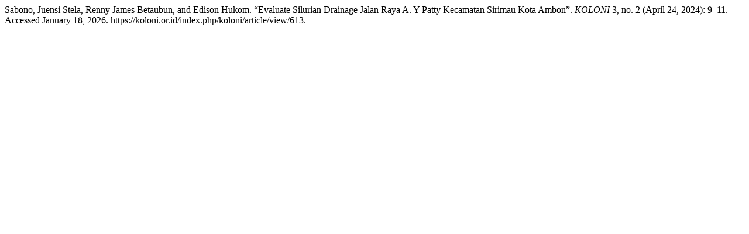

--- FILE ---
content_type: text/html; charset=UTF-8
request_url: https://koloni.or.id/index.php/koloni/citationstylelanguage/get/turabian-fullnote-bibliography?submissionId=613&publicationId=612
body_size: 121
content:
<div class="csl-bib-body">
  <div class="csl-entry">Sabono, Juensi Stela, Renny James Betaubun, and Edison Hukom. “Evaluate Silurian Drainage Jalan Raya A. Y Patty Kecamatan Sirimau Kota Ambon”. <i>KOLONI</i> 3, no. 2 (April 24, 2024): 9–11. Accessed January 18, 2026. https://koloni.or.id/index.php/koloni/article/view/613.</div>
</div>